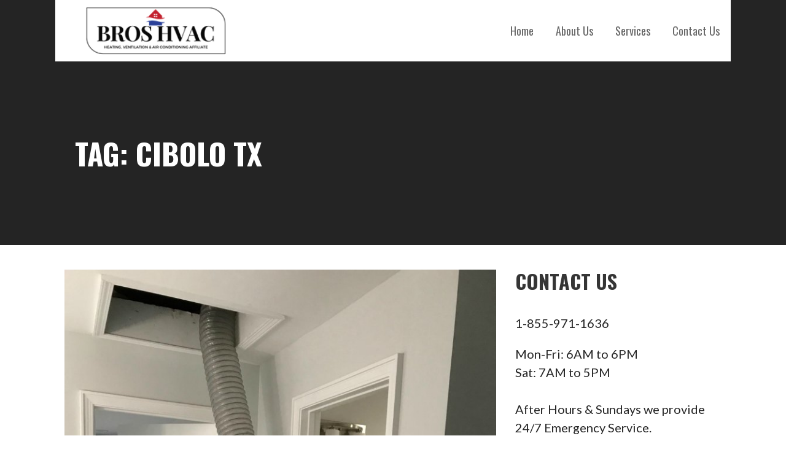

--- FILE ---
content_type: application/javascript
request_url: https://www.onlinechatcenters.com/visitor/?SESSID=&id=28229&ds=&os=&page=https%3A%2F%2Fbroshvac.com%2Ftag%2Fcibolo-tx%2F&ref=&8745577
body_size: 90
content:
occSetCookie("OCCSESSID", "lu095so52i9503cbgh7836ub3s");occ_co_send();